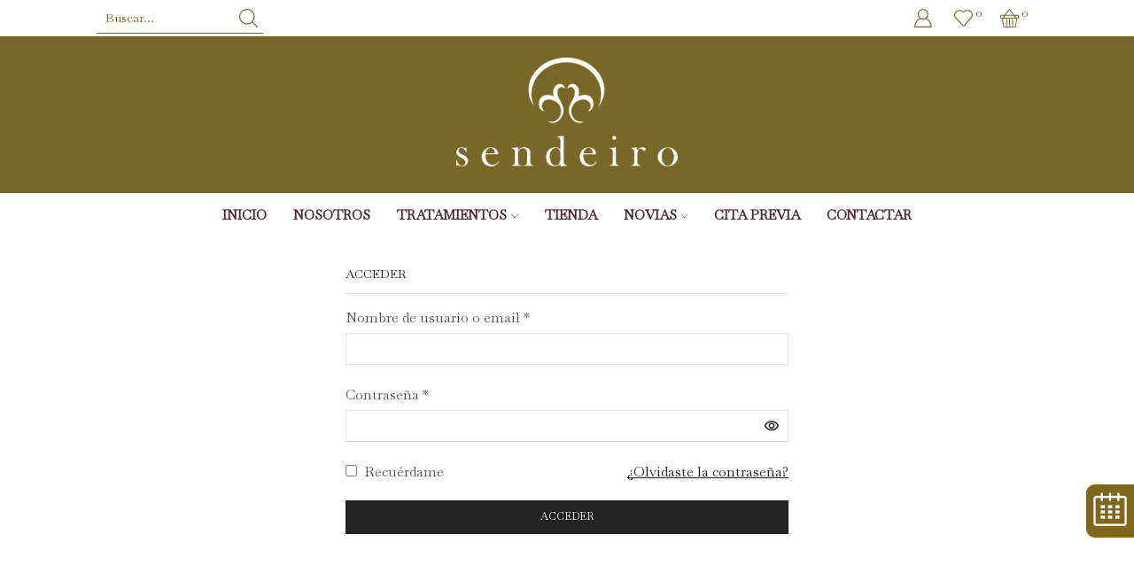

--- FILE ---
content_type: text/css
request_url: https://www.sendeiro.es/wp-content/themes/xstore/css/general-all.min.css
body_size: 12490
content:
article.blog-post,article.post-grid{margin-bottom:30px}article.blog-post .wp-picture,article.post-grid .wp-picture{position:relative;margin-bottom:22px;text-align:center;width:auto;margin-left:0;margin-right:auto}article.blog-post .wp-picture:hover .zoom,article.post-grid .wp-picture:hover .zoom{opacity:1;visibility:visible}article.blog-post .wp-picture img,article.post-grid .wp-picture img{max-width:100%;width:100%;margin:0 auto}article.blog-post .et_post-slider,article.blog-post .featured-audio,article.blog-post .featured-video,article.post-grid .et_post-slider,article.post-grid .featured-audio,article.post-grid .featured-video{margin-bottom:20px}article.blog-post .featured-video,article.post-grid .featured-video{position:relative}article.blog-post .read-more,article.post-grid .read-more{margin-top:10px}article.blog-post .read-more span,article.post-grid .read-more span{float:left}article.blog-post .read-more.btn,article.post-grid .read-more.btn{margin-top:15px}article.blog-post:not(.content-framed) .read-more.btn:after,article.blog-post:not(.content-framed) .read-more.btn:before,article.post-grid:not(.content-framed) .read-more.btn:after,article.post-grid:not(.content-framed) .read-more.btn:before{display:none}article.blog-post .zoom,article.post-grid .zoom{-webkit-transition:all .2s ease-out;transition:all .2s ease-out;opacity:0;visibility:hidden}article.blog-post .zoom .btn_group,article.post-grid .zoom .btn_group{position:absolute;top:50%;left:0;width:100%;margin:-22px 0 0 0;z-index:2;text-align:center}article.blog-post .zoom .btn_group a i:before,article.post-grid .zoom .btn_group a i:before{content:"";display:block}article.blog-post .zoom>i,article.post-grid .zoom>i{position:absolute;top:0;bottom:0;left:0;right:0;z-index:1;width:100%;height:100%}article.blog-post h6.active,article.post-grid h6.active{display:inline-block}article.blog-post:not(.post-single) p,article.post-grid:not(.post-single) p{margin-bottom:.4em}article.blog-post .wp-picture .svg-wrapper svg,article.blog-post:not(.post-single) .author-info,article.post-grid .wp-picture .svg-wrapper svg,article.post-grid:not(.post-single) .author-info{display:none}article.blog-post .wp-picture.blog-hover-zoom,article.post-grid .wp-picture.blog-hover-zoom{overflow:hidden}article.blog-post .wp-picture.blog-hover-zoom img,article.post-grid .wp-picture.blog-hover-zoom img{-webkit-transform:scale(1);transform:scale(1);-webkit-transition:all .4s ease-out;transition:all .4s ease-out;-webkit-backface-visibility:hidden;backface-visibility:hidden}article.blog-post .wp-picture.blog-hover-zoom:hover:before,article.post-grid .wp-picture.blog-hover-zoom:hover:before{background-color:rgba(34,34,34,.2)}article.blog-post .wp-picture.blog-hover-zoom:hover img,article.post-grid .wp-picture.blog-hover-zoom:hover img{-webkit-transform:scale(1.1);transform:scale(1.1);opacity:.8}article.blog-post .wp-picture.blog-hover-zoom .blog-mask,article.post-grid .wp-picture.blog-hover-zoom .blog-mask{display:none}article.blog-post .wp-picture.blog-hover-zoom:before,article.post-grid .wp-picture.blog-hover-zoom:before{position:absolute;top:0;left:0;right:0;width:100%;height:100%;content:'';z-index:1;pointer-events:none;-webkit-transition:all .2s ease-out;transition:all .2s ease-out}article.blog-post .wp-picture.blog-hover-animated,article.post-grid .wp-picture.blog-hover-animated{overflow:hidden}article.blog-post .wp-picture.blog-hover-animated .svg-wrapper,article.post-grid .wp-picture.blog-hover-animated .svg-wrapper{height:40px;margin:0 auto;position:relative;top:50%;opacity:0;-webkit-transition:all .3s linear;transition:all .3s linear;width:150px;overflow:hidden}article.blog-post .wp-picture.blog-hover-animated .svg-wrapper svg,article.post-grid .wp-picture.blog-hover-animated .svg-wrapper svg{display:inline-block}article.blog-post .wp-picture.blog-hover-animated .shape,article.post-grid .wp-picture.blog-hover-animated .shape{fill:none;stroke-dasharray:0 300;stroke-dashoffset:-215;stroke-width:2px;stroke:rgba(255,255,255,.9);-webkit-transition:all .3s linear;transition:all .3s linear}article.blog-post .wp-picture.blog-hover-animated .btn,article.post-grid .wp-picture.blog-hover-animated .btn{position:absolute;top:50%;left:50%;-webkit-transform:translate(-50%,-50%);transform:translate(-50%,-50%);border:none;padding:0;-webkit-transition:all .3s ease-out;transition:all .3s ease-out}article.blog-post .wp-picture.blog-hover-animated img,article.post-grid .wp-picture.blog-hover-animated img{-webkit-transition:-webkit-transform .3s linear;transition:-webkit-transform .3s linear;transition:transform .3s linear;transition:transform .3s linear,-webkit-transform .3s linear;-webkit-backface-visibility:hidden;backface-visibility:hidden}article.blog-post .wp-picture.blog-hover-animated:hover img,article.post-grid .wp-picture.blog-hover-animated:hover img{-webkit-transform:scale(1.2);transform:scale(1.2);-webkit-transition:-webkit-transform 4s linear;transition:-webkit-transform 4s linear;transition:transform 4s linear;transition:transform 4s linear,-webkit-transform 4s linear}article.blog-post .wp-picture.blog-hover-animated:hover .svg-wrapper,article.post-grid .wp-picture.blog-hover-animated:hover .svg-wrapper{opacity:1}article.blog-post .wp-picture.blog-hover-animated:hover .svg-wrapper .shape,article.post-grid .wp-picture.blog-hover-animated:hover .svg-wrapper .shape{-webkit-animation:.4s draw linear forwards;animation:.4s draw linear forwards;opacity:1;stroke:rgba(255,255,255,.9)}article.blog-post .wp-picture.blog-hover-animated:hover .svg-wrapper .btn,article.post-grid .wp-picture.blog-hover-animated:hover .svg-wrapper .btn{color:rgba(255,255,255,.9)}article.blog-post .wp-picture.blog-hover-animated:hover .svg-wrapper:hover .btn,article.post-grid .wp-picture.blog-hover-animated:hover .svg-wrapper:hover .btn{color:var(--et_dark-color)}article.blog-post .wp-picture.blog-hover-animated:hover .svg-wrapper:hover .shape,article.post-grid .wp-picture.blog-hover-animated:hover .svg-wrapper:hover .shape{stroke:#fff;fill:#fff}article.blog-post.blog-align-center .meta-post .post-comments-count,article.blog-post.blog-align-right .meta-post .post-comments-count,article.post-grid.blog-align-center .meta-post .post-comments-count,article.post-grid.blog-align-right .meta-post .post-comments-count{margin-left:10px}article.blog-post.blog-align-center,article.blog-post.blog-align-center .post-heading,article.post-grid.blog-align-center,article.post-grid.blog-align-center .post-heading{text-align:center}article.blog-post.blog-align-center .read-more,article.post-grid.blog-align-center .read-more{margin-left:auto;margin-right:auto}article.blog-post.blog-align-right,article.blog-post.blog-align-right .post-heading,article.post-grid.blog-align-right,article.post-grid.blog-align-right .post-heading{text-align:end}article.post-grid .content-article p{margin-bottom:0}.blog-post .post-categories,.post-grid .post-categories,.post-header .post-categories{position:absolute;top:30px;left:0;font-size:1.14rem;z-index:3;padding:.25em 1.2em;background:var(--et_active-color)}.blog-post .post-categories a,.post-grid .post-categories a,.post-header .post-categories a{color:#fff}.blog-post .sticky-post,.post-grid .sticky-post,.post-header .sticky-post{font-size:1.14rem;display:inline-block;margin-bottom:5px}.wp-picture{position:relative}.wp-picture .blog-mask{position:absolute;-webkit-backface-visibility:hidden;backface-visibility:hidden;-webkit-transition:all .2s ease-out;transition:all .2s ease-out;opacity:0;z-index:2;left:0;right:0;top:0;bottom:0}.wp-picture .blog-mask:before{content:"";position:absolute;right:0;left:0;top:0;bottom:0;opacity:.4;background-color:var(--et_active-color)}.wp-picture .blog-mask-inner{top:50%;position:absolute;width:100%;margin-top:-20px}.wp-picture .blog-mask-inner .btn{-webkit-transition:all .2s ease-out;transition:all .2s ease-out;-webkit-backface-visibility:hidden;backface-visibility:hidden;-webkit-transform:translate3d(0,20px,0);transform:translate3d(0,20px,0);opacity:0;background-color:transparent;color:#fff;height:auto;border:2px solid rgba(255,255,255,.4)}.wp-picture .blog-mask-inner .btn:hover{border-color:#fff}.wp-picture:hover .blog-mask{opacity:1}.wp-picture:hover .blog-mask-inner .btn{-webkit-transform:translate3d(0,0,0);transform:translate3d(0,0,0);opacity:1}.post-heading{margin-bottom:.79em}.post-heading h2{margin-bottom:.3em;word-wrap:break-word}.blog-category-description{margin-bottom:30px}.meta-post{font-size:1.14rem;display:-webkit-inline-box;display:-ms-inline-flexbox;display:inline-flex}.meta-post .views-count:before{content:'\e907'}.meta-post .post-comments-count:before{content:'\e938'}.meta-post .entry-date:before{content:'\e937'}.meta-post>a,.meta-post>span{margin-left:6px}.meta-post,.meta-post a,.post-comments-count{color:var(--et_main-color)}.meta-post a[rel=author]:hover,.post-comments-count:hover{color:var(--et_active-color)}.content-center{text-align:center}.content-article{line-height:var(--p-line-height,1.6);font-size:var(--p-font-size,1.14rem)}.content-article .more-button{display:block}.posts-slider .slide-view-horizontal .featured-audio,.posts-slider .slide-view-horizontal .featured-video,.posts-slider .slide-view-horizontal .wp-picture{width:245px;float:left;margin-right:30px}.posts-slider .slide-view-horizontal .grid-post-body{float:left;width:265px}.posts-slider .slide-view-horizontal .featured-quote,.posts-slider .slide-view-horizontal .read-more{display:none!important}.posts-slider article{width:100%;margin-bottom:0}.posts-slider article .wp-picture{min-height:120px;width:100%;margin-bottom:18px;display:inline-block;float:none}.posts-slider article .post-heading{margin-bottom:15px}.posts-slider article .post-heading h2{font-size:1.3rem}.posts-slider article .content-article,.posts-slider article .content-article p{line-height:var(--p-line-height,1.6);font-size:var(--p-font-size,1.14rem);margin-bottom:0}@media only screen and (max-width:768px){.posts-slider article .featured-quote{zoom:.75}}.posts-slider article.format-quote .featured-quote .quote-content,.posts-slider article.format-quote .featured-quote .quote-content p{font-size:0}.posts-slider article.format-quote .featured-quote .quote-content i{font-size:1.7rem;padding:0;vertical-align:middle}.posts-slider article.format-quote .featured-quote .quote-content i:first-child{display:none}.et_post-slider{--arrow-size:40px}.et_post-slider::-moz-selection{background:0 0}.et_post-slider::selection{background:0 0}.et_post-slider .swiper-custom-left,.et_post-slider .swiper-custom-right{z-index:5}.et_post-slider .swiper-button-disabled{display:-webkit-box!important;display:-ms-flexbox!important;display:flex!important}.et_post-slider:hover .swiper-button-disabled{opacity:.4!important}.et_post-slider .swiper-pagination{position:absolute}@-webkit-keyframes draw{0%{stroke-dasharray:0 300;stroke-dashoffset:-215;stroke-width:3px}100%{stroke-dasharray:400 300;stroke-dashoffset:0;stroke-width:3px}}@keyframes draw{0%{stroke-dasharray:0 300;stroke-dashoffset:-215;stroke-width:3px}100%{stroke-dasharray:400 300;stroke-dashoffset:0;stroke-width:3px}}@media only screen and (max-width:992px){article.blog-post.col-md-3 .zoom .btn_group,article.post-grid.col-md-3 .zoom .btn_group{margin-top:-25px}}@media only screen and (max-width:767px){.meta-post{font-size:1rem;-ms-flex-wrap:wrap;flex-wrap:wrap}}@media only screen and (max-width:480px){article.blog-post .zoom .btn_group,article.post-grid .zoom .btn_group{margin-top:-32px}article.blog-post .zoom .btn_group a,article.post-grid .zoom .btn_group a{margin:5px}article .post-heading+.content-article{padding-top:0}.post-heading h2{font-size:1.5rem}}article.format-video iframe{max-height:100%}.posts-nav-btn{display:-webkit-box;display:-ms-flexbox;display:flex;-ms-flex-wrap:nowrap;flex-wrap:nowrap;position:fixed;top:50%;z-index:9;height:90px;height:-webkit-min-content;height:-moz-min-content;height:min-content;-webkit-transform:translateY(-50%);transform:translateY(-50%);-webkit-transition:all .3s ease-out;transition:all .3s ease-out;-webkit-transition-delay:.3s;transition-delay:.3s}.posts-nav-btn a:not(.button):hover{color:var(--et_dark-2-white)}.posts-nav-btn .post-info{display:-webkit-box;display:-ms-flexbox;display:flex;-webkit-box-align:center;-ms-flex-align:center;align-items:center;-webkit-box-pack:start;-ms-flex-pack:start;justify-content:flex-start;z-index:1;-webkit-box-sizing:border-box;box-sizing:border-box;width:270px;background:#fff;-webkit-box-shadow:1px 1px 10px var(--et_dark-2-white-01);box-shadow:1px 1px 10px var(--et_dark-2-white-01)}.posts-nav-btn .post-info .post-title{font-size:1.14rem;display:block;max-width:155px}.posts-nav-btn .post-info .price{font-size:1rem;margin-bottom:0}.posts-nav-btn .post-nav-arrow{display:-webkit-box;display:-ms-flexbox;display:flex;-webkit-box-align:center;-ms-flex-align:center;align-items:center;-webkit-box-pack:center;-ms-flex-pack:center;justify-content:center;width:24px;background:var(--et_dark-color);color:#fff;-webkit-transition:all .2s ease-out;transition:all .2s ease-out}.post-navigation{width:100%;border-top:1px solid var(--et_border-color);border-bottom:1px solid var(--et_border-color);display:inline-block;padding:1.78em 0;text-align:end}.post-navigation p{margin-bottom:0}.post-navigation a{padding-left:5px;padding-right:5px}.post-navigation:empty{display:none}.etheme-elementor-off-canvas--shown .posts-navigation{opacity:0;visibility:hidden}@media only screen and (max-width:1300px){.posts-navigation{display:none}}@media only screen and (max-width:768px){.posts-nav-btn{height:50px}.posts-nav-btn img{max-width:50px;max-height:50px}}@media only screen and (max-width:480px){.posts-nav-btn{display:none}}.prev-post{left:-270px;text-align:end}.prev-post.outside,body:not(.et-preloader-hide) .prev-post{left:-294px}.prev-post .button:before{content:"\e902"}.prev-post .post-info{-webkit-box-pack:end;-ms-flex-pack:end;justify-content:flex-end}.prev-post .post-details{margin-right:20px}.prev-post:hover{left:0}.prev-post:hover .post-nav-arrow{-webkit-transform:translateX(-100%);transform:translateX(-100%)}.next-post{right:-270px;text-align:start}.next-post.outside,body:not(.et-preloader-hide) .next-post{right:-294px}.next-post .button:before{content:"\e904"}.next-post .post-details{margin-left:20px}.next-post:hover{right:0}.next-post:hover .post-nav-arrow{-webkit-transform:translateX(100%);transform:translateX(100%)}@media (min-width:1200px){body.bordered .prev-post{margin-left:20px}body.bordered .next-post{margin-right:20px}}@media only screen and (min-width:993px){.site-header-vertical~div .next-post{right:calc(-270px + var(--header-vertical-size,90px))}.site-header-vertical~div .next-post:hover{right:var(--header-vertical-size,90px)}}.tabs{margin:0 0 3.5714em;display:inline-block;width:100%}.tabs .tab-content{font-size:1.14rem;display:none;float:right;padding-top:1em;width:100%}.tabs .tab-content .list li{display:list-item}.tabs .tab-content .list-unstyled,.tabs .tab-content .list-unstyled li:last-child{margin-bottom:0}.tabs .tab-content .seller-rating .star-rating{margin-bottom:.7rem}.tabs .tab-content .seller-name+li{margin-top:-.25em}.tabs .tab-content .shop_attributes tr:first-child td,.tabs .tab-content .shop_attributes tr:first-child th{padding-top:0}.tabs .tabs-nav{width:100%;margin-bottom:0;text-align:center}.tabs .tabs-nav li{display:inline-block;list-style:none}.tabs .accordion-title{display:none}.tabs .wc-tabs{padding-left:0}.tabs.tabs-default .wc-tabs{border-bottom:1px solid var(--et_border-color)}.tabs table td:last-child{text-align:left;text-align:start}.tabs .tab-title{display:block;position:relative;text-transform:uppercase;font-size:1rem;padding:7px 10px}.tabs .tab-title:focus,.tabs .tab-title:hover{text-decoration:none!important}.tabs .tab-title.opened,.tabs .tab-title.opened:hover,.tabs .tab-title:before{color:var(--et_active-color)}.tab-seller ul{padding:0!important;list-style:none}.tab-seller h2{font-size:1rem;text-transform:uppercase}.left-bar .left-titles{float:left;width:28%}.left-bar .left-titles li{list-style-type:none;border:1px solid var(--et_border-color);font-size:1rem;line-height:inherit;border-bottom:none;padding:1em;margin-right:-1px;position:relative;margin-bottom:0;border-right:none}.left-bar .left-titles li:last-child{border-bottom:1px solid var(--et_border-color)}.left-bar .left-titles a{display:inline-block;padding:0}.left-bar .tabs-nav{display:none}.left-bar .tab-content{float:left;width:72%;padding:32px 40px;border:1px solid var(--et_border-color)}.left-bar .tab-content p:last-child{margin-bottom:0}.tabs .accordion-title{border-top:1px solid var(--et_border-color);border-bottom:1px solid var(--et_border-color);margin-bottom:-1px}.tabs .accordion-title a{padding:1em 14px 1em 0}.tabs .accordion-title a:after{display:inline-block;content:'\e905';font-family:xstore-icons;position:absolute;right:0;top:50%;-webkit-transform:translateY(-50%);transform:translateY(-50%);line-height:1}.tabs .accordion-title.opened-parent a:after{content:'\e903'}.tabs.accordion .accordion-title{display:block}.tabs.accordion .tabs-nav{display:none}.tabs.accordion .tab-content{float:none}.tabs.accordion #reviews #comments>h2,.tabs.accordion .comment-reply-title{border-top:none}.col-md-6 .woocommerce-tabs #reviews #comments .commentlist li{margin-bottom:0}.col-md-6 .woocommerce-tabs #reviews #comments .commentlist li:last-child{border-bottom:none}.col-md-6 .woocommerce-tabs #reviews #comments,.col-md-6 .woocommerce-tabs #reviews #review_form_wrapper{width:100%;padding-left:0;padding-right:0}.tabs-with-scroll .tab-content{position:relative;width:100%;height:100%;overflow:hidden}.tabs-with-scroll .tab-content .tab-content-scroll{padding-right:10px}.tabs-with-scroll .tab-content .tab-content-inner{max-height:300px;padding-bottom:10px;overflow-x:hidden;overflow-y:auto}.tabs-with-scroll .tab-content:after{position:absolute;content:'';display:block;width:100%;height:30px;bottom:0;background:-webkit-gradient(linear,left top,left bottom,from(var(--et_white-2-dark-0)),color-stop(80%,var(--et_white-2-dark)));background:linear-gradient(to bottom,var(--et_white-2-dark-0) 0,var(--et_white-2-dark) 80%)}.et-tabs-wrapper .tabs-nav{border-bottom:1px solid var(--et_border-color);padding-left:0;display:-webkit-box;display:-ms-flexbox;display:flex;-webkit-box-orient:horizontal;-webkit-box-direction:normal;-ms-flex-direction:row;flex-direction:row;-ms-flex-wrap:wrap;flex-wrap:wrap;-webkit-box-pack:center;-ms-flex-pack:center;justify-content:center;-ms-flex-line-pack:stretch;align-content:stretch;-webkit-box-align:stretch;-ms-flex-align:stretch;align-items:stretch;padding-bottom:8px}.et-tabs-wrapper .tabs-nav li{position:relative;margin-bottom:0;max-width:270px;-webkit-box-flex:1;-ms-flex:1 1 auto;flex:1 1 auto;-ms-flex-item-align:end;align-self:flex-end}.et-tabs-wrapper .tabs-nav li.et-opened:before{position:absolute;left:50%;-webkit-transform:translateX(-50%);transform:translateX(-50%);bottom:-14px;display:block;content:"";width:0;height:0;border-style:solid;border-width:6px 6px 0 6px;border-color:#1794e1 transparent transparent transparent;border-left-color:transparent!important;border-right-color:transparent!important}.et-tabs-wrapper .tabs-nav li a{position:relative;padding-left:35px;padding-right:35px;text-align:center;text-transform:capitalize}.et-tabs-wrapper .tabs-nav li a img{margin-left:auto;margin-right:auto}.et-tabs-wrapper .tabs-nav li a span{position:static!important}.et-tabs-wrapper .tabs .tab-title{font-size:1rem;padding-top:35px;text-transform:uppercase}.et-tabs-wrapper .tabs .tab-title img{display:block;margin-bottom:10px}.et-tabs-wrapper .et-tab{display:none}.et-tabs-wrapper .et-tab-content{padding-top:22px}.et-tabs-wrapper.title-hover .tabs-nav li img{opacity:1;-webkit-transition:all .2s ease-out;transition:all .2s ease-out;-webkit-box-ordinal-group:3;-ms-flex-order:2;order:2}.et-tabs-wrapper.title-hover .tabs-nav li a{position:absolute;left:0;top:0;height:100%;width:100%;display:-webkit-box;display:-ms-flexbox;display:flex;-ms-flex-wrap:wrap;flex-wrap:wrap;-webkit-box-pack:center;-ms-flex-pack:center;justify-content:center;-webkit-box-align:center;-ms-flex-align:center;align-items:center;padding:0}.et-tabs-wrapper.title-hover .tabs-nav li a span{color:var(--et_active-color);opacity:0;font-size:.9rem;padding:.9rem;line-height:1.2rem;border:1px solid var(--et_active-color);-webkit-transform:translateY(10px);transform:translateY(10px);-webkit-box-ordinal-group:2;-ms-flex-order:1;order:1;-webkit-backface-visibility:hidden;backface-visibility:hidden;-webkit-transition:all .2s ease-out;transition:all .2s ease-out}.et-tabs-wrapper.title-hover .tabs-nav li.et-opened img,.et-tabs-wrapper.title-hover .tabs-nav li:hover img{opacity:0}.et-tabs-wrapper.title-hover .tabs-nav li.et-opened a span,.et-tabs-wrapper.title-hover .tabs-nav li:hover a span{opacity:1;-webkit-backface-visibility:hidden;backface-visibility:hidden;-webkit-transform:translateY(0);transform:translateY(0)}.et-tabs-wrapper.title-hover .tabs-nav li.et-opened a span:hover,.et-tabs-wrapper.title-hover .tabs-nav li:hover a span:hover{background-color:var(--et_active-color);color:#fff}.et-tabs-wrapper.title-hover .tabs-nav .delimiter{width:30px;height:2px;background-color:var(--et_active-color);opacity:.4;margin-left:15px;margin-right:15px;-ms-flex-item-align:center;align-self:center;display:-webkit-box;display:-ms-flexbox;display:flex}.et-tabs-wrapper.title-hover .tabs-nav .delimiter:last-of-type{display:none}.tabs .tabs-nav li{margin:0 -2px 0}.tabs .tabs-nav li a:before{content:'';height:2px;width:0;right:0;background-color:currentColor;position:absolute;-webkit-transition:width .2s ease-in-out;transition:width .2s ease-in-out;bottom:0;z-index:1}.tabs .tabs-nav .active.et-opened a:before{width:100%;left:0;right:auto}@media only screen and (max-width:992px){.left-bar .left-titles li{padding:1em 1.5em}.left-bar .left-titles li .tab-title{font-size:1rem}.et-tabs-wrapper .tabs-nav{display:none}.et-tabs-wrapper .tabs-nav li{display:block;width:100%;max-width:100%;border-top:1px solid var(--et_border-color)}.et-tabs-wrapper .tabs-nav li.et-opened:before{bottom:-6px;z-index:10}.et-tabs-wrapper .tabs-nav li a{text-align:start;padding:15px 0!important}.et-tabs-wrapper .tabs .accordion-title{display:block!important;width:100%;max-width:100%;border-top:1px solid var(--et_border-color);text-align:start;padding:15px 0!important;font-size:20px}.et-tabs-wrapper .tabs .accordion-title img{display:inline-block!important;max-width:50px;vertical-align:middle;margin-right:20px!important;margin-bottom:0!important}.et-tabs-wrapper .tabs .accordion-title span{display:inline-block;vertical-align:middle}.et-tabs-wrapper .tabs .accordion-title.opened:before{position:absolute;left:50%;-webkit-transform:translateX(-50%);transform:translateX(-50%);display:block;content:"";width:0;height:0;border-style:solid;border-width:6px 6px 0 6px;border-color:#1e1e1e transparent transparent transparent;border-left-color:transparent!important;border-right-color:transparent!important;bottom:-6px;z-index:10}.et-tabs-wrapper .et-tab-content{padding-top:30px}}@media only screen and (max-width:768px){.tabs.tabs-default .wc-tabs{white-space:nowrap;overflow:auto}.tabs.tabs-default .wc-tabs::-webkit-scrollbar{display:none}}@media only screen and (max-width:600px){.left-bar .left-titles{width:100%}.left-bar .left-titles .wc-tabs{margin-bottom:0}.left-bar .left-titles li{margin-right:0;border-right:1px solid var(--et_border-color)}.left-bar .tab-content{width:100%;border-top:none;padding:1em 1.5em}.left-bar .tab-content .seller-rating+.text{display:block}}.tabs-full-width{background-color:var(--et_white-2-dark)}.tabs-full-width .tabs{padding:0 15px}.sticky-sidebar{position:static;opacity:0;-webkit-transition:opacity .2s linear;transition:opacity .2s linear}.sticky-sidebar-loaded .sticky-sidebar{opacity:1}@media only screen and (max-width:992px){.sidebar{width:100%;display:inline-block;margin-top:30px}.sidebar:not(.et-mini-content){padding-left:15px;padding-right:15px}.sticky-sidebar{opacity:1!important}.sidebar-mobile-top>div>.row{display:-webkit-box;display:-ms-flexbox;display:flex;-ms-flex-wrap:wrap;flex-wrap:wrap}.sidebar-mobile-top>div>.row .content{-webkit-box-ordinal-group:3;-ms-flex-order:2;order:2;width:100%}.sidebar-mobile-top>div>.row .sidebar{-webkit-box-ordinal-group:2;-ms-flex-order:1;order:1;margin-top:0}}.single-post .wp-picture img{width:100%}.single-post .entry-content>blockquote:last-child{margin-bottom:25px}.share-post{-webkit-box-align:center;-ms-flex-align:center;align-items:center;padding:2em 0;border-top:1px solid var(--et_border-color);border-bottom:1px solid var(--et_border-color);display:-webkit-box;display:-ms-flexbox;display:flex;-webkit-box-pack:center;-ms-flex-pack:center;justify-content:center;margin-bottom:3.5em}.share-post span{margin-bottom:0}.portfolio-single-item .share-title,.share-post .share-title{display:none;color:var(--et_dark-2-white)}.author-info{width:100%;display:inline-block;margin-bottom:2.7vw;font-size:1.14rem;overflow:hidden}.author-info img{margin-right:2.5em;max-width:100px}.author-info .title-alt{display:none}.author-info .author-link{color:var(--et_active-color);margin-top:1.05em;display:block}.post-password-form label{margin-bottom:0}.post-password-form input{vertical-align:middle;margin-top:6px}.post-password-form input[type=submit]{background-color:var(--et_btn-dark-bg-color);border:1px solid var(--et_btn-dark-br-color);color:var(--et_btn-dark-color);-webkit-text-fill-color:currentColor}.post-password-form input[type=submit]:hover{background-color:var(--et_btn-dark-bg-color-hover);border-color:var(--et_btn-dark-br-color-hover);color:var(--et_btn-dark-color-hover)}.related-posts .featured-quote,.related-posts .more-link,.related-posts .post-categories{display:none}.et_post-slider{margin-bottom:25px}.et_post-slider .swiper-slide{-webkit-transition:all .2s ease-out;transition:all .2s ease-out;opacity:1}.et_post-slider .swiper-slide img{width:100%}.et_post-slider .swiper-slide:hover{opacity:.7;cursor:pointer}@media only screen and (max-width:992px){.single-post .wp-picture+.post-heading{margin-top:22px}}@media only screen and (max-width:768px){.share-post{padding-top:1.5em;padding-bottom:1.5em;margin-bottom:2em}.about-author-title,.comment-reply-title,.comments .title-alt,.related-posts .title{font-size:1.5rem}}@media only screen and (max-width:480px){.single-essential_grid .share-post{width:100%}}.product_meta,.single-tags{width:100%}.product_meta span a,.product_meta span span,.single-tags a,.single-tags span{color:var(--et_main-color)}.product_meta span a:hover,.single-tags a:hover{color:var(--et_dark-2-white)}.product_meta{clear:both}.product_meta>div,.product_meta>span{display:-webkit-box;display:-ms-flexbox;display:flex;-ms-flex-wrap:wrap;flex-wrap:wrap;-webkit-box-align:center;-ms-flex-align:center;align-items:center}.product_meta .products-page-cats a:first-child,.product_meta>span :first-child{-webkit-padding-start:3px;padding-inline-start:3px}.product_meta>.sales-booster-estimated-delivery>span:first-child{-webkit-padding-start:0;padding-inline-start:0}.product_meta>.sales-booster-estimated-delivery>span+span{-webkit-padding-start:3px;padding-inline-start:3px}.product_meta .product_brand,.product_meta .product_seller{-webkit-box-align:center;-ms-flex-align:center;align-items:center}.product_meta,.product_meta .products-page-cats,.product_meta .wcml-dropdown.product,.product_meta .wcml_currency_switcher,.product_meta>span,.wcpv-sold-by-single{margin-bottom:10px}.product_meta .wcml-dropdown.product,.product_meta .wcml_currency_switcher{margin-top:0}.product-share,.product_meta,.product_meta>.sales-booster-estimated-delivery>span:first-child,.single-tags,.wcpv-sold-by-single{color:var(--et_dark-2-white);font-size:1.14rem}.et-socials span,.single-tags span{color:var(--et_dark-2-white)}.single-tags{margin:0 0 25px}.about-author-title,.comment-reply-title,.comments .title-alt,.related-posts .title{font-size:1.7142em;padding-bottom:1em;margin-bottom:0}#reviews #comments>h2,.comment-reply-title{display:block;width:100%;color:var(--et_dark-2-white);margin-bottom:0;line-height:var(--h2-line-height)}#reviews #comments>h2,span.comment-reply-title{font-size:1rem;text-transform:uppercase;margin-bottom:var(--widget-title-space-bottom,1em);padding-bottom:var(--widget-title-inner-space-bottom,1em);border-bottom:var(--widget-title-border-width,1px) solid var(--widget-title-border-color,var(--et_border-color));line-height:var(--h2-line-height)}#reply-title{display:-webkit-inline-box;display:-ms-inline-flexbox;display:inline-flex;-webkit-box-pack:justify;-ms-flex-pack:justify;justify-content:space-between}.comment-reply-link{right:var(--comment-reply-link-h-offset,0);top:var(--comment-reply-link-v-offset,0);color:var(--et_dark-2-white);font-size:1rem}.comment-reply-link svg{width:1em;height:1em}.comment-reply-link span:not(:only-child){-webkit-padding-start:5px;padding-inline-start:5px}@media only screen and (min-width:481px){.comment-reply-link{position:absolute}}.media-body{position:relative}.customer-badge{background-color:var(--et_dark-2-white);color:var(--et_white-2-dark);padding:2px 5px;cursor:default;font-size:.55em;-webkit-margin-start:7px;margin-inline-start:7px;border-radius:3px}.comments-list .comment{width:100%;display:inline-block;margin-bottom:var(--comments-v-gap,2em);padding-bottom:var(--comments-v-gap,2em);border-bottom:var(--comment-border-width,1px) solid var(--comment-border-color,var(--et_border-color))}.comments-list .comment img{-webkit-margin-end:var(--comment-avatar-spacing,1.8em);margin-inline-end:var(--comment-avatar-spacing,1.8em);border-radius:var(--comment-avatar-border-radius,50%)}.comments-list .comment:last-child{border-bottom:0;margin-bottom:0;padding-bottom:0}.comments-list .meta-comm{display:block;font-size:1rem;line-height:2;margin-bottom:5px}.comments-list .children{-webkit-padding-start:var(--comments-h-offset,6em);padding-inline-start:var(--comments-h-offset,6em);margin-top:var(--comments-v-gap,2em);padding-top:var(--comments-v-gap,2em);border-top:var(--comment-border-width,1px) var(--comment-border-style,solid) var(--comment-border-color,var(--et_border-color))}.comments-list .children:last-child{margin-bottom:0}.comment-respond{display:inline-block;width:100%}article+.comment-respond{margin-top:2.7vw}.comment-respond label{display:none}.comment-respond textarea{height:200px}.comment-respond .comment-form-author,.comment-respond .comment-form-email,.comment-respond .comment-form-url{width:33.33%;display:block}.comment-respond .comment-form-email{padding:0 .71em}.comment-respond .comment-form-url{-webkit-padding-start:1.42em;padding-inline-start:1.42em}.comment-respond .comment-form-author{-webkit-padding-end:1.42em;padding-inline-end:1.42em}.comment-respond .comment-form-rating label{margin-bottom:0}.comment-respond .comment-form-rating #rating,.comment-respond .comment-form-rating .stars [data-criteria]+select{opacity:0}.comment-respond .comment-form-rating .stars{margin-bottom:1em}.comment-respond .comment-form-rating .stars+.stars{display:none}.comment-form-cookies-consent label{display:block}.commentlist li{list-style-type:none;margin-bottom:var(--comments-v-gap,1.5em);padding-bottom:var(--comments-v-gap,1.5em);border-bottom:var(--comment-border-width,1px) var(--comment-border-style,solid) var(--comment-border-color,var(--et_border-color))}.commentlist li:first-child{margin-top:var(--comments-v-gap,1.5em)}.commentlist li:last-child{border:none}.commentlist .avatar{margin-top:12px;-webkit-margin-end:var(--comment-avatar-spacing,30px);margin-inline-end:var(--comment-avatar-spacing,30px);border-radius:var(--comment-avatar-border-radius,50%)}@media only screen and (max-width:480px){.commentlist .avatar{max-width:60px}}.commentlist .comment-text{overflow:hidden;text-align:start}.commentlist .comment-text p{word-break:break-word}.commentlist .description p{margin-bottom:.75em}.commentlist .review-images{margin:0 -5px 5px}.commentlist .review-images a{display:-webkit-inline-box;display:-ms-inline-flexbox;display:inline-flex;-webkit-box-align:center;-ms-flex-align:center;align-items:center;-webkit-box-pack:center;-ms-flex-pack:center;justify-content:center}.commentlist .review-images img{margin:0 5px 5px}.commentlist .star-rating{margin-top:5px}.commentlist .star-rating span{height:auto}.commentlist .meta{font-size:0}.commentlist .meta strong{display:block;font-size:1.3rem;font-weight:400;color:var(--et_dark-2-white)}.commentlist .meta time{color:var(--et_main-color);font-size:1.14rem}.no-comments{display:none}#review_form .comment-respond label{display:block;font-size:1.14rem}#review_form .comment-respond label .required{color:var(--et_red-color)}#review_form .comment-respond .comment-form-author,#review_form .comment-respond .comment-form-email{width:100%;display:block;padding:0}#review_form .comment-respond .comment-form-author input,#review_form .comment-respond .comment-form-email input{width:100%}#review_form #wp-comment-cookies-consent+label{display:inline-block}.single-post .comments{margin-bottom:50px}.author-info .media-body p,.comments-list .comment .media-body p{line-height:var(--p-line-height,1.6);font-size:var(--p-font-size,1.14rem)}.author-info .media-body p:last-of-type,.comments-list .comment .media-body p:last-of-type{margin-bottom:0}#reviews .commentlist .star-rating{margin-top:10px}.open-reviews{display:-webkit-inline-box;display:-ms-inline-flexbox;display:inline-flex;-webkit-box-align:center;-ms-flex-align:center;align-items:center;width:auto;margin-top:20px;margin-bottom:20px}.open-reviews:after{content:'\e905';font-family:xstore-icons;-webkit-margin-start:7px;margin-inline-start:7px}.open-reviews.opened:after{content:'\e903'}@media only screen and (max-width:1200px){.comments-list .children{-webkit-padding-start:var(--comments-h-offset,3em);padding-inline-start:var(--comments-h-offset,3em)}}@media only screen and (min-width:992px){#reviews{overflow:hidden;--h2-line-height:1.4}#reviews #comments,#reviews #review_form_wrapper{width:50%}#reviews #comments:only-child,#reviews #review_form_wrapper:only-child{width:100%;padding:0}.tabs-after_image #reviews #comments,.tabs-after_image #reviews #review_form_wrapper{width:100%;padding-right:0;padding-left:0}}@media only screen and (max-width:768px){.comment-respond .comment-form-author,.comment-respond .comment-form-email,.comment-respond .comment-form-url{width:100%;margin-left:0;margin-right:0;padding:0}.comment-respond .form-group input{width:100%}.commentlist .comment{margin-bottom:var(--comments-v-gap,1.43em);padding-bottom:var(--comments-v-gap,1.43em)}.commentlist .comment-text p{word-break:normal}}@media only screen and (max-width:480px){.comments-list .comment .media .pull-left{margin-bottom:10px}.comments-list .comment .media-body{width:100%}}.etheme-comments-design-quotes .comments-list .children{border:none;padding-top:0}.etheme-comments-design-quotes .comments-list .comment{padding-bottom:0;border-bottom:0}.etheme-comments-design-quotes .comments-list .comment .media-body{border:var(--comment-border-width,1px) var(--comment-border-style,solid) var(--comment-border-color,var(--et_border-color));padding:var(--comments-inner-v-gap,1em) var(--comments-inner-h-gap,1em);border-radius:5px;--comment-reply-link-h-offset:var(--comments-inner-h-gap, 1em);--comment-reply-link-v-offset:calc(var(--comments-inner-v-gap, 1em) / 2);overflow:visible}.etheme-comments-design-quotes .comments-list .comment .media-body:before{content:'';border-top:var(--comment-border-width,1px) var(--comment-border-style,solid) var(--comment-border-color,var(--et_border-color));border-right:var(--comment-border-width,1px) var(--comment-border-style,solid) var(--comment-border-color,var(--et_border-color));background:var(--et_container-bg-color,transparent);position:absolute;top:calc(50% - 1em);width:1em;height:1em;-webkit-clip-path:polygon(0 0,100% 100%,100% 0);clip-path:polygon(0 0,100% 100%,100% 0);left:-.5em;-webkit-transform:rotate(-135deg);transform:rotate(-135deg);display:block}#review_form .et-reviews-images{margin-top:10px;margin-bottom:25px}#review_form .et-reviews-images label{display:inline-block;margin-bottom:7px}p.et-reviews-images-message{position:relative;font-size:1.14rem;word-wrap:break-word;background:var(--et_info-bg-color,var(--et_blue-color));color:var(--et_info-color,#fff);margin:15px 0;padding:.79em 1.2em .79em 45px;padding:.79em 1.2em .79em calc(1.2em + 25px);border-left:5px solid var(--et_dark-2-white-02);clear:both}p.et-reviews-images-message:empty{display:none}p.et-reviews-images-message:before{content:"\e906";position:absolute;font-family:xstore-icons;border-radius:50%;left:20px;padding:0;top:auto;background:0 0;font-style:normal}.et-reviews-images-uploader .et-icon{font-size:.85em}.et-reviews-images-error{color:var(--et_red-color)}.et-reviews-images-info{margin-bottom:10px}#et-reviews-images-uploader{position:absolute;clip:rect(1px,1px,1px,1px)}.et-reviews-images-previewer{margin:0 -10px 10px}.et-reviews-images-previewer img{max-width:150px;margin:0 10px 10px}.comments-list{padding-left:0!important}.commentlist .avatar{float:left}.commentlist .star-rating{float:right}.comment-respond .comment-form-author,.comment-respond .comment-form-email,.comment-respond .comment-form-url{float:left}@media only screen and (min-width:992px){#reviews #review_form_wrapper{float:right;padding-left:var(--comments-columns-space,15px)}#reviews #comments{float:left;padding-right:var(--comments-columns-space,15px)}}.woocommerce-pagination.sb-hide{display:-webkit-box!important;display:-ms-flexbox!important;display:flex!important;visibility:hidden;height:0;padding:0;margin:0}#comments ul.page-numbers,.dokan-pagination-container .dokan-pagination,.etheme-pagination ul.page-numbers,.woocommerce-pagination ul.page-numbers{margin-bottom:0;padding:0}#comments ul.page-numbers li,.dokan-pagination-container .dokan-pagination li,.etheme-pagination li,.woocommerce-pagination li{display:inline-block;list-style:none;margin-bottom:0;vertical-align:middle}#comments .woocommerce-pagination,.dokan-pagination-container,.etheme-pagination,.woocommerce-pagination{display:-webkit-box;display:-ms-flexbox;display:flex;-webkit-box-align:center;-ms-flex-align:center;align-items:center;-webkit-box-pack:center;-ms-flex-pack:center;justify-content:center;overflow:hidden;position:relative;padding:24px 0;margin-bottom:20px;border-top:1px solid var(--et_border-color);width:100%}#comments .woocommerce-pagination:empty,.dokan-pagination-container:empty,.etheme-pagination:empty,.woocommerce-pagination:empty{display:none!important;margin-bottom:0}.dokan-pagination-container .dokan-pagination li.active a{background:0 0}#comments ul.page-numbers .current,#comments ul.page-numbers a,.dokan-pagination-container .dokan-pagination li .current,.dokan-pagination-container .dokan-pagination li a,.etheme-pagination .current,.etheme-pagination a,.woocommerce-pagination .current,.woocommerce-pagination a{font-size:.85rem;min-width:36px;height:36px;border:1px solid var(--et_border-color);border-radius:var(--pagination-link-radius,0);margin:0;-webkit-box-sizing:border-box;box-sizing:border-box;display:-webkit-inline-box;display:-ms-inline-flexbox;display:inline-flex;-webkit-box-align:center;-ms-flex-align:center;align-items:center;-webkit-box-pack:center;-ms-flex-pack:center;justify-content:center;padding:3px 10px}#comments ul.page-numbers .current,#comments ul.page-numbers a:hover,.dokan-pagination-container .dokan-pagination li.active a,.dokan-pagination-container li a:hover,.etheme-pagination .current,.etheme-pagination a:hover,.woocommerce-pagination .current,.woocommerce-pagination a:hover{color:#fff;background-color:var(--et_active-color);border-color:var(--et_active-color)}#comments ul.page-numbers li,.dokan-pagination-container .dokan-pagination li,.etheme-pagination li,.woocommerce-pagination li{margin-left:4px;margin-right:4px}#comments ul.page-numbers li:last-child,.dokan-pagination-container .dokan-pagination li:last-child,.etheme-pagination li:last-child,.woocommerce-pagination li:last-child{margin-right:0}#comments ul.page-numbers li:first-child,.dokan-pagination-container .dokan-pagination li:first-child,.etheme-pagination li:first-child,.woocommerce-pagination li:first-child{margin-left:0}.etheme-pagination.align-center{-webkit-box-orient:vertical;-webkit-box-direction:reverse;-ms-flex-direction:column-reverse;flex-direction:column-reverse}.etheme-pagination.align-center .et_count-posts{margin-top:10px}.etheme-pagination.align-left{-webkit-box-pack:justify;-ms-flex-pack:justify;justify-content:space-between;-webkit-box-orient:horizontal;-webkit-box-direction:reverse;-ms-flex-direction:row-reverse;flex-direction:row-reverse}.etheme-pagination.align-right{-webkit-box-pack:justify;-ms-flex-pack:justify;justify-content:space-between}.etheme-pagination .next,.etheme-pagination .prev{font-size:0}.etheme-pagination .next:before,.etheme-pagination .prev:before{font-family:xstore-icons;font-size:.85rem}.etheme-pagination .next:before{content:"\e904"}.etheme-pagination .prev:before{content:"\e902"}.et_count-posts{margin-bottom:0}@media only screen and (max-width:480px){.etheme-pagination{-webkit-box-orient:vertical;-webkit-box-direction:normal;-ms-flex-direction:column;flex-direction:column}.etheme-pagination .et_count-posts{margin-bottom:10px}}article.blog-post.col-md-4 .zoom .btn_group a,article.post-grid.col-md-4 .zoom .btn_group a{padding:11px 11px}article.blog-post.col-md-4.format-quote .quote-content,article.post-grid.col-md-4.format-quote .quote-content{zoom:.7;line-height:24px}article.blog-post.col-md-3.format-quote .quote-content,article.post-grid.col-md-3.format-quote .quote-content{zoom:.85}article.blog-post.col-md-3 .zoom .btn_group,article.post-grid.col-md-3 .zoom .btn_group{margin-top:-50px}.swiper-wrapper article.blog-post.col-md-3.format-quote .quote-content,.swiper-wrapper article.blog-post.col-md-4.format-quote .quote-content,.swiper-wrapper article.post-grid.col-md-3.format-quote .quote-content,.swiper-wrapper article.post-grid.col-md-4.format-quote .quote-content{zoom:1}.et_b_header-search:not(.et_element-top-level) .input-row{border:none}.et_b_header-search:not(.et_element-top-level) .search-button,.et_b_header-search:not(.et_element-top-level) input[type=text],.et_b_header-search:not(.et_element-top-level) select{height:40px;line-height:20px}.et_b_header-search:not(.et_element-top-level) .search-button{width:40px}.et_b_header-search:not(.et_element-top-level) .search-button,.et_b_header-search:not(.et_element-top-level) .search-button:hover{color:currentColor;-webkit-text-fill-color:currentColor;background-color:transparent}.et_b_header-search:not(.et_element-top-level) .input-row{color:var(--et_main-color);-webkit-text-fill-color:currentColor;border:1px solid var(--et_border-color)}.et_b_header-search.et_element-top-level .search-button img,.et_b_header-search.et_element-top-level>span img{max-width:1em;max-height:1em}#header .et_b_header-search:not(.et_element-top-level) .ajax-results-wrapper{position:relative;width:100%!important;margin:0;max-width:unset;min-width:unset;border:none;left:0!important}.et_b_header-search:not(.et_element-top-level) .ajax-results-wrapper .autocomplete-suggestions{padding:12px 5px 5px}.et_b_header-search:not(.et_element-top-level) .ajax-results-wrapper .autocomplete-no-suggestion{margin-top:-7px}.ajax-search-tabs{-ms-flex-preferred-size:100%;flex-basis:100%;color:#222}.et_b_header-search:not(.et_element-top-level) .search-results-titles span{margin:0;padding:0 7px 7px;-webkit-box-flex:1;-ms-flex:1;flex:1;font-size:90%;text-align:center}.et_b_header-search:not(.et_element-top-level) .ajax-in-action .search-button{color:transparent!important}.et_b_header-search:not(.et_element-top-level) .ajax-in-action .search-button:after{content:'';position:absolute;width:16px;height:16px;margin:0 auto;border:1px solid var(--et_border-color);border-left-color:var(--et_main-color);border-radius:50%;top:calc(50% - 8px);-webkit-animation:rotate .5s infinite linear;animation:rotate .5s infinite linear}.et_b_header-search .search-button.loading img,.et_b_header-search .search-button.loading svg,.et_b_header-search .search-button:not(.loading) span{display:none}.et_b_header-search .input-row{--et_inputs-border-radius:0;position:relative;border:1px solid var(--et_border-color);background:#fff;margin-left:auto;margin-right:auto;-ms-flex-pack:distribute;justify-content:space-around}.et_b_header-search form:not(.input-icon){width:100%}.et_b_header-search input[type=text]{font-size:100%;color:#222;width:100%;background-color:#fff;border-width:0;padding-left:10px;padding-right:10px;border-radius:0}.et_b_header-search input::-webkit-input-placeholder{color:#888}.et_b_header-search .fancy-select .fancy-placeholder-text,.et_b_header-search select{color:#222;bottom:0;left:0;border-width:0;background-color:transparent!important;background-image:var(--et_select-arrow-closed);background-position:calc(100% - 12px) 50%;background-repeat:no-repeat;background-size:10px;-webkit-transition:max-width .2s ease-in-out;transition:max-width .2s ease-in-out;padding:0 27px 0 0}.et_b_header-search [data-search-mode=white] .fancy-select .fancy-placeholder-text,.et_b_header-search [data-search-mode=white] select{color:#fff;background-image:url([data-uri])}.et_b_header-search .fancy-select .fancy-placeholder-text{white-space:nowrap;display:-webkit-box;display:-ms-flexbox;display:flex;-webkit-box-align:center;-ms-flex-align:center;align-items:center;cursor:pointer;height:var(--et_inputs-height,2.642rem);line-height:2rem;border:0 solid var(--et_inputs-border-color,var(--et_border-color))}.et_b_header-search .fancy-select p{margin:0;color:currentColor}.fancy-select-results{background:#fff;color:#222;left:0;-webkit-animation:et-dropdown .3s;animation:et-dropdown .3s;z-index:27;border:1px solid var(--et_border-color)}.fancy-select-results ul{margin-bottom:0;text-align:start}.fancy-select-results>ul{overflow:hidden;overflow-y:auto;max-height:230px;padding:10px 0}.fancy-select-results ul li{padding:.5em 2em;cursor:pointer;-webkit-transition:all .3s linear;transition:all .3s linear}.fancy-select-results ul li:hover{opacity:.7;background:#f1f1f1}.et_b_header-search .search-button{font-size:100%;padding:0;border:none;background:0 0}.et_b_header-search .clear{color:#222;padding:0 10px 0 0;font-size:85%;line-height:1;-webkit-animation:fadeIn .3s,et-rtl .3s;animation:fadeIn .3s,et-rtl .3s;text-transform:uppercase}.ajax-search-form:not(.ajax-results-shown) .clear{display:none}.ajax-search-form.input-icon:before{content:'';width:100%;height:0;position:absolute;top:0}.et_b_header-search .et-mini-content{background:0 0}.ajax-results-wrapper,.et_b_header-search .et-mini-content{width:100%;min-width:310px}.justify-content-center .input-row,.mobile-header-wrapper .mob-justify-content-center .input-row{margin-right:auto;margin-left:auto}.mobile-header-wrapper .et_b_header-search.et-content-dropdown{position:static;font-weight:400}.mobile-header-wrapper .et_b_header-search .input-row{width:100%}.et_b_header-search .fancy-select+input[type=text],.et_b_header-search select+input[type=text]{border-left-width:1px}.justify-content-start .input-row{margin-left:0}.justify-content-end .input-row{margin-right:0}.mobile-header-wrapper .mob-justify-content-start .input-row{margin-left:0;margin-right:auto}.mobile-header-wrapper .mob-justify-content-end .input-row{margin-right:0;margin-left:auto}#header .mobile-header-wrapper .et_b_header-search:not(.search-full-width) .et-mini-content,#header .mobile-header-wrapper .input-input:not(.search-full-width-form) .ajax-results-wrapper{min-width:unset;width:calc(100% - 30px);left:15px;right:0}.et_b_header-search .ajax-results-wrapper{position:absolute;z-index:1003;min-width:310px;margin-top:-1px;left:unset;right:unset;top:100%}.et_b_header-search.input-input .ajax-results-wrapper{left:auto;right:auto}.ajax-search-form .autocomplete-suggestions{font-size:var(--content-zoom)}.et_b_header-search .post-date{font-size:85%}.ajax-item-info{overflow:hidden;text-align:start;color:#888}.ajax-item-title{color:var(--et_dark-2-white)}.ajax-item-title strong{font-weight:400;border-bottom:1px solid currentColor}.ajax-item-add-to-cart{margin-top:7px}.ajax-search-categories{visibility:visible;opacity:0;-webkit-animation:et-toTopLong,fadeIn;animation:et-toTopLong,fadeIn;-webkit-animation-duration:.6s;animation-duration:.6s;-webkit-animation-delay:0s;animation-delay:0s;-webkit-animation-fill-mode:forwards;animation-fill-mode:forwards;-webkit-animation-timing-function:ease-in;animation-timing-function:ease-in}.ajax-search-categories .categories-grid{display:-webkit-box;display:-ms-flexbox;display:flex;-webkit-box-pack:center;-ms-flex-pack:center;justify-content:center}.et-mini-content:not(.active) .ajax-search-categories,.et-mini-content:not(.active) .ajax-search-history:not(.active),.et-mini-content:not(.active) .ajax-search-tags{-webkit-animation-delay:2s;animation-delay:2s;display:none}.ajax-search-history .et_clear-history{text-transform:lowercase;display:none}.ajax-search-history:hover .et_clear-history{display:-webkit-inline-box;display:-ms-inline-flexbox;display:inline-flex}.ajax-search-history .et_clear-history.active{color:var(--et_dark-2-white);display:-webkit-inline-box;display:-ms-inline-flexbox;display:inline-flex}.autocomplete-suggestions{width:100%;text-transform:none;background-color:var(--et_white-2-dark);text-align:start;max-height:300px;overflow:auto;overflow-x:hidden}.autocomplete-suggestions:after,.autocomplete-suggestions:before{content:'';display:table;clear:both}.autocomplete-suggestion{display:-webkit-inline-box;display:-ms-inline-flexbox;display:inline-flex;float:left;-webkit-box-align:start;-ms-flex-align:start;align-items:flex-start;min-width:250px;-webkit-box-pack:start;-ms-flex-pack:start;justify-content:flex-start;width:100%;-webkit-transition:all .2s ease-in-out;transition:all .2s ease-in-out;margin:0}.autocomplete-suggestion .ajax-item-info{-webkit-margin-end:5px;margin-inline-end:5px}.autocomplete-no-suggestion{color:var(--et_dark-2-white);-webkit-text-fill-color:currentColor}.autocomplete-suggestion>a{width:100%;display:-webkit-box;display:-ms-flexbox;display:flex;-webkit-box-align:start;-ms-flex-align:start;align-items:flex-start;padding:5px 0}.et-content-dropdown .ajax-results-title{display:-webkit-box;display:-ms-flexbox;display:flex;-webkit-box-pack:center;-ms-flex-pack:center;justify-content:center;-webkit-box-align:center;-ms-flex-align:center;align-items:center;font-size:1.14em;padding:10px 20px;margin:0;background-color:var(--et_border-color)}.et-content-dropdown .ajax-results-title:first-child{margin-top:-20px}.et-content-dropdown .ajax-results-title .results-count{-webkit-margin-start:auto;margin-inline-start:auto;opacity:.5;text-transform:none;font-size:.85em}.et-content-dropdown .ajax-results-more:last-child{margin-bottom:-30px}.mobile-header-wrapper .ajax-results-title:first-child{margin-top:-20px}.autocomplete-suggestion .arrow{fill:var(--et_dark-2-white);-webkit-margin-start:auto;margin-inline-start:auto;-ms-flex-item-align:center;align-self:center;-webkit-padding-start:3px;padding-inline-start:3px;-webkit-transition:all .2s ease-in-out;transition:all .2s ease-in-out;min-width:1em;min-height:1em}.autocomplete-suggestion:not(.autocomplete-selected) .arrow{-webkit-transform:translateX(3px);transform:translateX(3px);opacity:0;visibility:hidden}.autocomplete-selected{background:var(--et_light-color)}.autocomplete-suggestion img{max-width:3rem;margin:5px 0;-webkit-margin-end:20px;margin-inline-end:20px}.autocomplete-suggestion .ajax-item-title{text-align:start;display:block;margin-bottom:0;font-size:100%}.autocomplete-suggestion .ajax-item-info .price{font-size:85%}.autocomplete-suggestion .content-product .product-details>.stock{display:block;position:static;background:0 0;text-align:start;-webkit-transform:none;transform:none;padding:0;margin:3px 0}.autocomplete-suggestion .ajax-item-info>.stock{font-size:1rem;margin:0 0 3px}.autocomplete-suggestion .ajax-item-info>.out-of-stock,.autocomplete-suggestion .content-product .product-details>.out-of-stock{color:var(--et_red-color)}.et-off-canvas>.et-mini-content{position:fixed;top:0;height:100%;max-width:300px;width:calc(100% - 64px);display:-webkit-box;display:-ms-flexbox;display:flex;-ms-flex-wrap:wrap;flex-wrap:wrap;-ms-flex-line-pack:start;align-content:flex-start;-webkit-transition:all .4s ease-in-out;transition:all .4s ease-in-out;z-index:10010;--head-icon-proportion:1.6;--head-quantity-proportion:1;--head-label-proportion:1.2}@media only screen and (min-width:1200px){body.bordered .et-off-canvas>.et-mini-content{height:calc(100% - 36px);top:18px}body.bordered.admin-bar .et-off-canvas>.et-mini-content{height:calc(100% - 72px);top:52px}}.et-off-canvas-wide>.et-mini-content{max-width:400px}.et-off-canvas .et-content{overflow:hidden;overflow-y:auto;width:100%;max-height:100%;height:100%}.et-off-canvas-wide .et-content{display:grid;-ms-flex-line-pack:stretch;align-content:stretch;grid-template-rows:-webkit-max-content minmax(0,100vh) 1fr;grid-template-rows:max-content minmax(0,100vh) 1fr;overflow:unset;margin-bottom:0}.et-off-canvas .et_b_compare-dropdown,.et-off-canvas .et_b_waitlist-dropdown,.et-off-canvas .et_b_wishlist-dropdown,.et-off-canvas .widget_shopping_cart{padding-right:3px;padding-left:3px}.et-off-canvas .et_b_compare-dropdown,.et-off-canvas .et_b_waitlist-dropdown,.et-off-canvas .et_b_wishlist-dropdown,.et-off-canvas .widget_shopping_cart,.et-off-canvas.et_b_header-account .et_b-tabs-wrapper{overflow-x:hidden;overflow-y:auto;max-height:calc(100% - 20px)}.et-off-canvas .et_b_compare-dropdown>ul,.et-off-canvas .et_b_waitlist-dropdown>ul,.et-off-canvas .et_b_wishlist-dropdown>ul,.et-off-canvas .widget_shopping_cart>ul{margin-bottom:0}.header-wrapper .et-off-canvas .et-mini-content .et-quantity,.mobile-header-wrapper .et-off-canvas .et-mini-content .et-quantity{background-color:#e1e1e1;color:#000}.et-off-canvas.et_b_header-account ul.menu{text-transform:uppercase}.et-off-canvas.et_b_header-account input{min-width:unset}.et-off-canvas.et_b_header-account input#rememberme+span{max-width:80px;overflow:hidden;white-space:nowrap;text-overflow:ellipsis;display:block;float:left}.et-off-canvas.et_b_header-account input#rememberme{float:left}.et-mini-content-head{padding:0 10px 10px;margin:0 -10px 30px;-ms-flex-item-align:start;align-self:flex-start}.et-mini-content-head>a{color:currentColor}.et-mini-content-head.et-inline-type{margin-bottom:0}.et-mini-content-head>a:hover{color:currentColor}.et-mini-content-head:not(.et-inline-type) .et_b-icon{display:-webkit-box;display:-ms-flexbox;display:flex;-webkit-box-pack:inherit;-ms-flex-pack:inherit;justify-content:inherit;width:100%;-webkit-box-align:center;-ms-flex-align:center;align-items:center}.et-mini-content-head .et_b-icon svg{width:calc(var(--content-zoom) * var(--head-icon-proportion));height:calc(var(--content-zoom) * var(--head-icon-proportion));overflow:visible}.et-mini-content-head .et-element-label{color:currentColor;text-transform:uppercase;font-size:calc(var(--content-zoom) * var(--head-label-proportion))}.et-mini-content-head:not(.et-inline-type) .et-element-label{padding:0;padding-top:15px!important}.et-off-canvas .cart_list.product_list_widget li{padding:20px 0;margin:0 -5px 0!important;width:calc(100% + 10px);-webkit-transition:all .2s linear;transition:all .2s linear;cursor:default}.et-mini-content .cart_list.product_list_widget .sidebar-slider{margin-top:0;margin-bottom:1.07em}.et-mini-content .cart_list.product_list_widget .swiper-wrapper{-webkit-box-align:start;-ms-flex-align:start;align-items:flex-start}.et-mini-content .cart_list.product_list_widget .swiper-slide{margin:0!important;padding:0;width:100%;border:none}.et-mini-content .cart_list.product_list_widget li.swiper-slide{padding:0 12px}.et-mini-content .sidebar-slider .swiper-entry .swiper-container .swiper-slide:not(.swiper-slide-visible) .price,.et-mini-content .sidebar-slider .swiper-entry .swiper-container .swiper-slide:not(.swiper-slide-visible) p.product-title{opacity:1}.et-mini-content .sidebar-slider .swiper-entry .swiper-container .swiper-slide .product-title a{white-space:normal;overflow:unset}.et-mini-content .cart_list.product_list_widget .swiper-slide .product-list-image{margin:0 0 10px;float:none}.et-mini-content .cart_list.product_list_widget .swiper-slide .product-list-image img{margin:0 auto}.et-off-canvas .cart_list.product_list_widget .swiper-slide .product-list-image img{max-width:unset}.et-off-canvas .cart_list.product_list_widget li .et-remove-type1{display:none}.et-off-canvas .cart_list.product_list_widget li .et-remove-type2{display:inline-block;border-radius:3px;overflow:hidden;background:#fcfcfc;padding:2px}.et-off-canvas .cart_list.product_list_widget li .et-remove-type2 img{max-width:18px}.header-wrapper .et-off-canvas .cart_list.product_list_widget .product-slide,.header-wrapper .et-off-canvas .cart_list.product_list_widget li{padding-left:12px;padding-right:12px}.header-wrapper .et-off-canvas .cart_list.product_list_widget .swiper-slide:hover{background:0 0}[data-mode=dark] .header-wrapper .et-off-canvas .cart_list.product_list_widget .swiper-slide:hover{background:0 0}.et-off-canvas .product_list_widget .cart-widget-products{padding:0 5px}.et-off-canvas .cart-widget-products .remove{top:19px}.et-off-canvas .cart-widget-products .remove i{font-size:65%}.et_b_header-cart.et-off-canvas .woocommerce-mini-cart__empty-message,.et_b_header-compare.et-off-canvas .empty,.et_b_header-waitlist.et-off-canvas .empty,.et_b_header-wishlist.et-off-canvas .empty{font-size:114%}.et-off-canvas .product_list_widget li:not(:last-child){border-bottom:1px solid var(--et_border-color)}.et-off-canvas .cart-popup-footer .btn-view-cart{display:none}.et-off-canvas .cart-popup-footer .total{display:-webkit-box;display:-ms-flexbox;display:flex;-webkit-box-pack:justify;-ms-flex-pack:justify;justify-content:space-between;font-size:100%}.et-off-canvas .cart-widget-subtotal .small-h{text-transform:uppercase}.et-off-canvas.et_element .cart-widget-subtotal .big-coast{font-size:114%}.et-off-canvas.et-content-right>.et-mini-content:not(.active){margin-right:-150px}.et-off-canvas.et-content-left>.et-mini-content:not(.active){margin-left:-150px}.et-mini-content-head .et-element-label:before{content:'';height:2px;width:0;right:0;position:absolute;-webkit-transition:width .2s ease-in-out;transition:width .2s ease-in-out;bottom:-4px;background:currentColor}.et-mini-content-head>a:hover .et-element-label:before{width:100%;left:0;right:auto}.et-mini-content .sidebar-slider .swiper-entry .swiper-container .swiper-slide .product-title{padding-right:0}.et-toggle-mob-sidebars-wrapper{-webkit-transition:all .3s ease-in-out;transition:all .3s ease-in-out}.et-toggle-mob-sidebars-wrapper.et-content-shown .et-toggle-mob-sidebar,.et-toggle-mob-sidebars-wrapper:before{display:none}.et-toggle-mob-sidebars-inner{position:fixed;display:-webkit-inline-box;display:-ms-inline-flexbox;display:inline-flex;-ms-flex-wrap:wrap;flex-wrap:wrap;color:var(--et_dark-2-white);z-index:1;top:50%;-webkit-transform:translateY(-50%);transform:translateY(-50%);max-width:50px;margin:-5px 0}.et-toggle-mob-sidebars-inner .et-toggle{background-color:var(--et_white-2-dark);width:50px;height:50px;display:-webkit-box;display:-ms-flexbox;display:flex;-webkit-box-align:center;-ms-flex-align:center;align-items:center;-webkit-box-pack:center;-ms-flex-pack:center;justify-content:center;-webkit-backface-visibility:hidden;backface-visibility:hidden;cursor:pointer}.et-toggle-mob-sidebars-inner .et-toggle:before{content:'';position:absolute;left:-15px;top:-15px;right:-15px;bottom:-15px}.et-toggle-mob-sidebars-inner .et-toggle-mob-sidebar:not(:last-child){margin-bottom:5px}.et-toggle-mob-sidebars-inner svg{fill:currentColor}.et-toggle-mob-sidebars-inner img{max-width:1.5em}.et-close-sidebar{position:fixed;display:var(--sidebar-close-button-display,inline-block);top:9px;z-index:99}.et-close-sidebar:before{display:-webkit-inline-box;display:-ms-inline-flexbox;display:inline-flex;-webkit-box-align:center;-ms-flex-align:center;align-items:center;-webkit-box-pack:center;-ms-flex-pack:center;justify-content:center;background:var(--et_white-2-dark);border:1px solid var(--et_border-color);font-size:.8em;width:40px;height:40px;border-radius:50%;z-index:10;-webkit-transition:all .3s ease-in-out;transition:all .3s ease-in-out}.et-close-sidebar:after{content:'';position:fixed;height:100vh;width:100%;background-color:rgba(0,0,0,.3);pointer-events:all;top:0;bottom:0;z-index:-1;-webkit-transition:all .3s ease-in-out;transition:all .3s ease-in-out}.sidebar.et-mini-content{position:fixed;top:0;height:100vh!important;width:300px!important;max-width:100%;display:-webkit-box;display:-ms-flexbox;display:flex;-ms-flex-wrap:wrap;flex-wrap:wrap;-ms-flex-line-pack:start;align-content:flex-start;-webkit-transition:all .3s ease-in-out;transition:all .3s ease-in-out;background-color:var(--et_white-2-dark);z-index:100;overflow:hidden;overflow-y:auto;margin:0;padding:20px 30px;opacity:1;visibility:visible}.sidebar.et-mini-content:not(.active){opacity:0!important;visibility:hidden!important}.sidebar.et-mini-content:not(.active)~.et-close-sidebar{--sidebar-close-button-display:none}.sidebar.et-mini-content .sidebar-widget{-ms-flex-preferred-size:100%;flex-basis:100%}.sidebar.et-mini-content.active{-webkit-animation-duration:.3s;animation-duration:.3s}.sidebar.et-mini-content .sidebar-widget:not(.sidebar-slider)>div:after,.sidebar.et-mini-content .sidebar-widget:not(.sidebar-slider)>ul:after{display:none!important}@media only screen and (min-width:992px){.sidebar-off_canvas .sidebar:not(.loaded){display:none!important}}@media only screen and (max-width:991px){.sidebar-mobile-off_canvas .sidebar:not(.loaded){display:none!important}}.sidebar-mobile-off_canvas .sidebar:not(.active)~.et-close-sidebar,.sidebar-off_canvas .sidebar:not(.active)~.et-close-sidebar{opacity:0;visibility:hidden}.sidebar-mobile-off_canvas .sidebar:not(.active)~.et-close-sidebar:after,.sidebar-mobile-off_canvas .sidebar:not(.active)~.et-close-sidebar:before,.sidebar-off_canvas .sidebar:not(.active)~.et-close-sidebar:after,.sidebar-off_canvas .sidebar:not(.active)~.et-close-sidebar:before{opacity:0!important;visibility:hidden!important}.off-canvas-sidebar-opened #header.sticky-on:not([data-type=sticky])>[class*=header-wrapper],.off-canvas-sidebar-opened #header>[class*=header-wrapper] .sticky-on>div{-webkit-transform:translateY(-100%);transform:translateY(-100%);opacity:0;visibility:hidden}.et-toggle-mob-sidebars-inner .et-toggle{border:1px solid var(--et_border-color);border-left:none}.et-toggle-mob-sidebars-inner.et-content-right{right:0}.et-toggle-mob-sidebars-inner.et-content-right .et-toggle{border-radius:50% 0 0 50%;-webkit-animation:et-rtl 1s,fade .7s;animation:et-rtl 1s,fade .7s}.et-toggle-mob-sidebars-inner.et-content-left{left:0}.et-toggle-mob-sidebars-inner.et-content-left .et-toggle{border-radius:0 50% 50% 0;-webkit-animation:et-ltr 1s,fade .7s;animation:et-ltr 1s,fade .7s}.et-close-sidebar{left:309px}.et-close-sidebar:after{right:0}.sidebar.et-mini-content.et-content-right{right:0}.sidebar.et-mini-content.et-content-right:not(.active){margin-right:-20px}.sidebar.et-mini-content.et-content-left{left:0}.sidebar.et-mini-content.et-content-left:not(.active){margin-left:-20px}.et-mobile-panel-wrapper{font-size:var(--content-zoom,1rem);-webkit-box-shadow:2px 0 12px 0 rgba(0,0,0,.15);box-shadow:2px 0 12px 0 rgba(0,0,0,.15);z-index:10;-webkit-transition:all .3s ease-in-out;transition:all .3s ease-in-out}.et-mobile-panel-wrapper .et-wrap-columns{overflow:hidden;overflow-x:auto}.et-mobile-panel .et_column{-webkit-box-flex:1;-ms-flex:1 0 20%;flex:1 0 20%}.et-mobile-panel .et_column .et_b-icon img{max-width:1em}.et-mobile-panel .et-quantity{--et-quantity-proportion:1.1em;font-size:.55em;background-color:#e1e1e1;color:#000}.et-mobile-panel .with-dot>a .et_b-icon:before{content:'';position:absolute;width:.3em;height:.3em;left:-.15em;top:.01em;background:var(--et_active-color);border-radius:50%;z-index:1}.et-mobile-panel .with-dot>a .et_b-icon:after{content:'';border:1px solid var(--et_active-color);border-radius:50%;height:.7em;width:.7em;position:absolute;left:-.35em;top:-.2em;-webkit-animation:pulsate 1s ease-out;-webkit-animation-iteration-count:infinite;opacity:0;z-index:1}.et-mobile-panel .et-content_toggle.et-content-shown .et_b-icon:after,.et-mobile-panel .et-content_toggle.et-content-shown .et_b-icon:before{display:none}.et-mobile-panel .et-content_toggle.et-content-shown>a:hover{opacity:1}.et-mobile-panel .et_column>a{position:relative}.et-mobile-panel .et-content_toggle:before{display:none}.et-mobile-panel .et-content_toggle .et-mini-content{padding:20px;width:100%;text-align:center;max-width:100%;height:var(--max-elements-mini-content-height,calc(100% - 60px - 1px));top:0;position:fixed;--head-icon-proportion:1.3;--head-label-proportion:1.3;text-transform:uppercase;z-index:-1}.et-mobile-panel .et-mini-content-head{padding-bottom:30px}.et-mobile-panel .et-content_toggle .et-content{position:absolute;top:50%;-webkit-transform:translate(-50%,-50%);transform:translate(-50%,-50%);left:50%;max-height:100%;overflow:hidden;overflow-y:auto;width:100%;height:100%;display:grid;padding:20px}.et-mobile-panel .et-content_toggle .et-mini-content-head .et-element-label{line-height:1}.et-mobile-panel .et-content_toggle .et-content .menu-main-container{max-height:100%;overflow:hidden;overflow-y:auto}.et-mobile-panel .et-content_toggle .et-content .menu-main-container li{display:-webkit-box;display:-ms-flexbox;display:flex;-webkit-box-pack:center;-ms-flex-pack:center;justify-content:center}.et-mobile-panel .et-content_toggle .et-content .nav-sublist-dropdown{display:none!important}.et-mobile-panel .et-content_toggle.et-content-shown .et-svg:first-of-type:not(:last-of-type),.et-mobile-panel .et-content_toggle:not(.et-content-shown) .et-close:last-of-type:not(.first-of-type){display:none}.et-mobile-panel .et-content_toggle .et-close{-webkit-animation:et-scale-in .3s ease-in-out,fadeIn .3s ease-in-out;animation:et-scale-in .3s ease-in-out,fadeIn .3s ease-in-out}.et-mobile-panel .et-content_toggle .et-close svg{padding:3px}.et-mobile-panel .et-content_toggle .et-mini-content{-webkit-transition:all .3s ease-in-out;transition:all .3s ease-in-out}.et-mobile-panel .et-content_toggle .et-mini-content:not(.active){-webkit-transform:translateY(100%);transform:translateY(100%)}.et-mobile-panel .et-content_toggle.et-content-shown .et-mini-content{opacity:1;visibility:visible}.et-mobile-panel form.ajax-search-form{position:relative;padding:12px 20px;background:#fff}.et-mobile-panel .et_b_header-search .ajax-results-wrapper{top:auto;bottom:calc(100% - 1px)}.et-mobile-panel .autocomplete-suggestions{height:auto;max-height:calc(100vh - var(--mobile-panel-height,60px) - 40px - 12px - 12px)}.et-mobile-panel .et-content-dropdown .ajax-results-title{position:sticky;top:0;font-size:1em}.et-mobile-panel .et-content-dropdown .ajax-results-title:first-child{margin-top:0}.et-mobile-panel .et-content-dropdown .ajax-results-more:last-child{position:sticky;bottom:0;margin-bottom:0}.et-mobile-panel .et-content .et_b_header-search .ajax-results-wrapper .autocomplete-suggestions{padding:0;border:none}.et-mobile-panel .et-content .et_b_header-search .ajax-results-wrapper .autocomplete-suggestion{padding-left:20px;padding-right:20px}.et-mobile-panel .et-content .et_b_header-search .ajax-results-wrapper .autocomplete-suggestion>a{padding:5px 0}.et-mobile-panel .et-content .et_b_header-search .ajax-results-wrapper .autocomplete-no-suggestion{margin-top:0;padding:20px 20px 0}.et-mobile-panel .et_b_header-search{-webkit-box-align:end;-ms-flex-align:end;align-items:flex-end}.et-mobile-panel .et_b_mobile-panel-search .et-mini-content{top:auto;bottom:var(--mobile-panel-height,60px);background:rgba(255,255,255,.2)}.et-mobile-panel .et_b_mobile-panel-search .et-content{display:-webkit-box;display:-ms-flexbox;display:flex;padding:0}.et-mobile-panel ul{list-style:none}.et-mobile-panel .et_column>a .et_b-icon{font-size:1.7em}.et-mobile-panel .et_column>a .et_b-icon+span{display:block;max-width:100%;padding:5px 0 0;line-height:3ex}.et-mobile-panel .et-mini-content{--content-zoom:1rem}.back-top{position:fixed;right:30px;bottom:30px;height:46px;width:46px;cursor:pointer;color:var(--et_dark-2-white);background-color:var(--et_white-2-light-dark);border-radius:50px;-webkit-box-shadow:inset 0 0 0 1px var(--et_border-color);box-shadow:inset 0 0 0 1px var(--et_border-color);-webkit-transition:all .2s linear;transition:all .2s linear;z-index:999}.back-top:not(.backIn){opacity:0;visibility:hidden;-webkit-transform:translateY(15px);transform:translateY(15px)}.back-top svg{width:calc(100% + 2px);height:calc(100% + 2px);margin:-1px}.back-top svg path{stroke:var(--et_dark-2-white);stroke-width:4;-webkit-box-sizing:border-box;box-sizing:border-box;-webkit-transition:all .2s linear;transition:all .2s linear}.back-top span{position:absolute;top:50%;left:50%;-webkit-transform:translate(-50%,-50%) rotate(-90deg);transform:translate(-50%,-50%) rotate(-90deg)}.back-top:hover span:before{display:inline-block;-webkit-animation:animArrow 1s infinite;animation:animArrow 1s infinite}@media only screen and (max-width:992px){.back-top:hover span:before{-webkit-animation:none;animation:none}}@media only screen and (max-width:480px){.back-top{right:15px;bottom:15px}}@-webkit-keyframes animArrow{0%{-webkit-transform:translateX(0);transform:translateX(0)}50%{-webkit-transform:translateX(3px);transform:translateX(3px)}100%{-webkit-transform:translateX(0);transform:translateX(0)}}@keyframes animArrow{0%{-webkit-transform:translateX(0);transform:translateX(0)}50%{-webkit-transform:translateX(3px);transform:translateX(3px)}100%{-webkit-transform:translateX(0);transform:translateX(0)}}